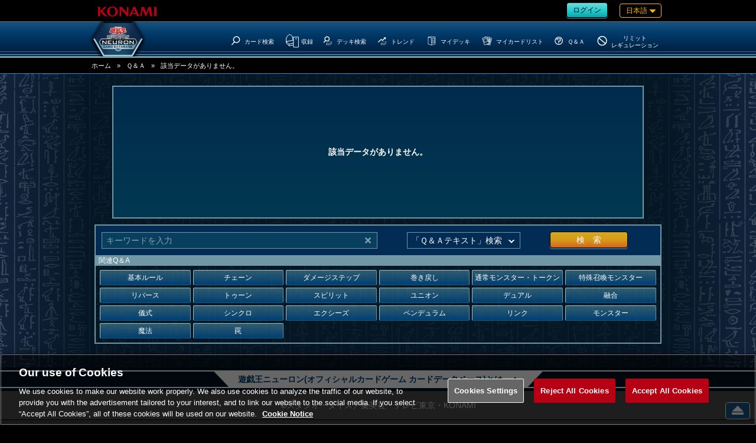

--- FILE ---
content_type: text/html;charset=UTF-8
request_url: https://www.db.yugioh-card.com/yugiohdb/faq_search.action?ope=5&fid=12560&keyword=&tag=-1&request_locale=ja
body_size: 12126
content:


<!-- ///FaqDetail  -->




<!DOCTYPE html>
<html>
<head>



<!-- ///MetaFaqDetail  -->

	

<!-- ///MetaComon  -->

	
	<meta http-equiv="x-ua-compatible" content="IE=10" >
	<meta http-equiv="x-ua-compatible" content="IE=EmulateIE10" >

	<meta http-equiv="content-type" content="text/html; charset=UTF-8">
	<meta http-equiv="Content-Language" content="ja">
	<meta http-equiv="Content-Style-Type" content="text/css">
	<meta http-equiv="Content-Script-Type" content="text/javascript">
	<meta http-equiv="imagetoolbar" content="no">
	<meta name="format-detection" content="telephone=no">

	<meta property="og:site_name" content="遊戯王ニューロン(オフィシャルカードゲーム カードデータベース)">

	<meta property="og:image" content="http://www.db.yugioh-card.com/sns/logo_ocg_f.png" />
	<meta property="og:type" content="product" />
	<meta property="og:locale" content="ja_JP" />

	<meta name="twitter:card" content="summary"/>

	<meta name="twitter:image" content="http://www.db.yugioh-card.com/sns/logo_ocg_t.png" />
	<script type="text/javascript" src="/yugiohdb/ga.js"></script>
	<meta name="copyright" content="KONAMI">
	<link rel="shortcut icon" href="external/image/yugioh.ico">
	<link rel="apple-touch-icon" href="external/image/apple-touch-icon.png">

	<meta name="viewport" content="width=device-width, user-scalable=no, initial-scale=1, maximum-scale=1">

	

<!-- ///MetaRealURL  -->


	




	<meta name="keywords" content="遊戯王,デッキ,デュエルモンスターズ,VRAINS,ヴレインズ,禁止,制限,パック,禁止カード,カード,カードリスト,収録,ルール,OCG,コナミ,KONAMI" lang="ja">
	<meta name="description" content="遊戯王OCGカードのQ&A詳細です。遊戯王ニューロン(オフィシャルカードゲーム カードデータベース)は、遊戯王 オフィシャルカードゲーム デュエルモンスターズのコナミ公式サイトです。">
	<meta property="og:title" content="Ｑ＆Ａ詳細 | 遊戯王ニューロン(オフィシャルカードゲーム カードデータベース)">
	<meta property="og:description" content="遊戯王OCGカードのQ&A詳細です。遊戯王ニューロン(オフィシャルカードゲーム カードデータベース)は、遊戯王 オフィシャルカードゲーム デュエルモンスターズのコナミ公式サイトです。" />
	<meta name="twitter:title" content="Ｑ＆Ａ詳細 | 遊戯王ニューロン(オフィシャルカードゲーム カードデータベース)" />
	<meta name="twitter:description" content="遊戯王OCGカードのQ&A詳細です。遊戯王ニューロン(オフィシャルカードゲーム カードデータベース)は、遊戯王 オフィシャルカードゲーム デュエルモンスターズのコナミ公式サイトです。" />


	<meta property="og:url" content="https%3A%2F%2Fwww.db.yugioh-card.com%2Fyugiohdb%2Ffaq_search.action%3Fope%3D5%26fid%3D12560%26request_locale%3Dja"/>
	<meta name="twitter:url" content="https%3A%2F%2Fwww.db.yugioh-card.com%2Fyugiohdb%2Ffaq_search.action%3Fope%3D5%26fid%3D12560%26request_locale%3Dja"/>



<!-- ///MetaRealURL  -->


	

	<title>Ｑ＆Ａ詳細 | 遊戯王ニューロン(オフィシャルカードゲーム カードデータベース)</title>



<!-- ///Js  -->

<!--[if lt IE 9]>
	<script type="text/javascript" src="external/html5/js/html5shiv.js"></script>
<![endif]-->
	<script type="text/javascript" src="external/jquery/jquery-3.6.0.js"></script>

	<script type="text/javascript" src="external/jquery/jquery-ui-1.13.1.custom/jquery-ui.js"></script>

	<script type="text/javascript" src="external/js/common.js"></script>

	<script type="text/javascript" src="external/jquery/scrolltopcontrol.js"></script>


	<script type="text/javascript" src="external/jquery/jquery.highlight-3.js"></script>



<!-- ///Css  -->

	<!--link type="text/css" rel="stylesheet" href="external/jquery/jquery-ui-1.8.16.custom/css/ui-lightness/jquery-ui-1.8.16.custom.css"-->
	<link type="text/css" rel="stylesheet" href="external/jquery/jquery-ui-1.13.1.custom/jquery-ui.css">

	<link type="text/css" rel="stylesheet" href="external/css/common.css?20171030">
	<link type="text/css" rel="stylesheet" href="external/css/css_headerfooter.css?20171030">
	<link type="text/css" rel="stylesheet" href="external/css/css_yugiohdb.css?20171030">

	<link rel="stylesheet" type="text/css" href="external/css/FaqDetail.css">

	<script type="text/javascript">
	<!--

	$(function(){
		
		$('#stype').val('2');
		$('#stype').change();

		
		var keys = $('#keyword_chg').val().split(' ');
		$.each(keys, function() {
			$('.keyword').highlight(this);
		});
	});

	//-->
	</script>
</head>



	

<!-- ///Header  -->

<body class="ja">
	<script type="text/javascript">
	<!--
	$(function(){

		
		$('.rush').remove();


	

	});


	//-->
	</script>
<div id="wrapper">
	<header>
		<div id="header_meta">
			<a href="https://www.konami.com/games/jp/ja/" target="_blank"><img src="https://www.yugioh-card.com/ci/logo/konami_logo_normal.png" alt="KONAMI" id="konami" class="ui-draggable"></a>
			<div class="roginlanguage">

				<div id="roginlogout">
	
	
					
					<a class="btn my" href="/yugiohdb/member_login.action"><span>ログイン</span></a>
	
	
	
				</div>
				
				<nav id="language">
					
					<div id="nowlanguage" class="waku orn">
						日本語
						
						
						
						
						
				 		
				 		
				 		
				 		
					</div>
					
					<div id="lang_mane">
						<div class="rush">
							<ul>
								<li><a href="javascript:ChangeLanguage('ja')" class="current">日本語</a></li>
								<li><a href="javascript:ChangeLanguage('ko')" >한글</a></li>
							</ul>
						</div>
						<div class="ocg ocgtcg">
							<p>OCG</p>
							<ul>
								<li><a href="javascript:ChangeLanguage('ja')" class="current">日本語</a></li>
								<li><a href="javascript:ChangeLanguage('ko')" >한글</a></li>
								<li class="ae"><a href="javascript:ChangeLanguage('ae')" >English(Asia)</a></li>
								<li class="cn"><a href="javascript:ChangeLanguage('cn')" >簡体字</a></li>
							</ul>
						</div>
						<div class="ocg ocgtcg">
							<p>TCG</p>
							<ul>
								<li><a href="javascript:ChangeLanguage('en')" >English</a></li>
								<li><a href="javascript:ChangeLanguage('de')" >Deutsch</a></li>
								<li><a href="javascript:ChangeLanguage('fr')" >Fran&ccedil;ais</a></li>
								<li><a href="javascript:ChangeLanguage('it')" >Italiano</a></li>
								<li><a href="javascript:ChangeLanguage('es')" >Espa&ntilde;ol</a></li>
								<li><a href="javascript:ChangeLanguage('pt')" >Portugues</a></li>
							</ul>
						</div>

					</div>
				</nav>

			</div>
		</div><!--#header_meta-->


		<div id="header_menu">
			<nav>
				
				<div class="logo">
					<a href="/yugiohdb/"><h1>遊戯王ニューロン(オフィシャルカードゲーム カードデータベース)</h1></a>
				</div>
				
				<div id="spnav_btn"><svg xmlns="http://www.w3.org/2000/svg" viewBox="0 0 41.59 31"><defs></defs><path  d="M2.63,0H39a2.64,2.64,0,0,1,2.64,2.63h0A2.63,2.63,0,0,1,39,5.26H2.63A2.63,2.63,0,0,1,0,2.63H0A2.63,2.63,0,0,1,2.63,0Z"/><path  d="M2.63,12.87H39a2.64,2.64,0,0,1,2.64,2.63h0A2.64,2.64,0,0,1,39,18.13H2.63A2.63,2.63,0,0,1,0,15.5H0A2.63,2.63,0,0,1,2.63,12.87Z"/><path d="M2.63,25.74H39a2.63,2.63,0,0,1,2.64,2.63h0A2.64,2.64,0,0,1,39,31H2.63A2.63,2.63,0,0,1,0,28.37H0A2.63,2.63,0,0,1,2.63,25.74Z"/></svg></div>
				

<!-- ///nav_m  -->

				<ul class="main_menu">
					
					<li class="menu_top"><a href="/yugiohdb/"><?xml version="1.0" encoding="UTF-8"?><svg id="a" xmlns="http://www.w3.org/2000/svg" viewBox="0 0 42.6 33.7"><path d="M23.4,0h-3.9L0,18l3.5,3.7,4.5-4.2,3,16.2H31.6l3-16.2,4.5,4.2,3.5-3.8L23.4,0Zm-1.8,25.6c-3.9,.1-7-3-7.1-6.9s3-7.1,6.9-7.1,7.1,3.2,7.1,7-3.1,7-6.9,7Z"/></svg><h3>Top</h3></a></li>

					
					<li class="menu_card_search">
						<a class="main" href="/yugiohdb/card_search.action?wname=CardSearch"><?xml version="1.0" encoding="UTF-8"?>
<svg xmlns="http://www.w3.org/2000/svg" version="1.1" viewBox="0 0 500 500">
  <!-- Generator: Adobe Illustrator 28.7.4, SVG Export Plug-In . SVG Version: 1.2.0 Build 166)  -->
  <g>
    <g id="cardssvg">
      <path class="svg_stroke_bold" d="M386.99,88.65c59.21,53.03,64.22,144.02,11.17,203.24-53.03,59.21-144.03,64.22-203.24,11.17-59.21-53.03-64.22-144.03-11.17-203.24,53.03-59.21,144.03-64.22,203.24-11.17h0Z"/>
      <path class="svg_stroke_bold" d="M65.11,448.08l130.1-145.25"/>
    </g>
  </g>
</svg><h3>カード検索</h3></a>

					</li>

					
					<li class="menu_cardlist sab_menu">
						<a class="bg main" href="/yugiohdb/card_list.action?wname=CardSearch">
							<span class="ocg"><?xml version="1.0" encoding="UTF-8"?>
<svg xmlns="http://www.w3.org/2000/svg" version="1.1" viewBox="0 0 500 500">

  <!-- Generator: Adobe Illustrator 28.7.4, SVG Export Plug-In . SVG Version: 1.2.0 Build 166)  -->
  <g>
    <g id="cardlistocgtcgsvg">
      <path id="pass" class="svg_stroke_normal" d="M289.72,331.77l-156.04,33.93-98.64-86.97c-.14-.12-.08-.35.1-.38l231.31-44.82"/>
      <path id="pass-2" data-name="pass" class="svg_stroke_normal" d="M134.59,428.35l-.36-62.64"/>
      <path id="pass-3" data-name="pass" class="svg_stroke_normal" d="M289.72,397.09l-155.31,30.9-100.43-95.6v-189.02l17.62-5.79s29.45-105.01,101.15-102.11c0,0,81.11-5.07,90.53,79.66l19.55.73,4.35,117.32,22.54,9.45"/>
      <path id="pass-4" data-name="pass" class="svg_stroke_normal" d="M287.62,476.19V119.05h178.57v357.14h-178.57ZM379.42,166.08c-7.6,0-13.77,6.16-13.77,13.76s6.16,13.76,13.77,13.76,13.76-6.16,13.76-13.76-6.16-13.76-13.76-13.76Z"/>
    </g>
  </g>
</svg></span>
							<span class="rush"><?xml version="1.0" encoding="UTF-8"?>
<svg xmlns="http://www.w3.org/2000/svg" version="1.1" viewBox="0 0 500 500">
  <!-- Generator: Adobe Illustrator 28.7.4, SVG Export Plug-In . SVG Version: 1.2.0 Build 166)  -->
  <g>
    <g id="cardlistrushsvg">
      <path class="svg_stroke_normal" d="M157.48,49.38l-115.37,9.08c-.24.02-.28.36-.04.43l69.93,20.62h.04l142.44-11.96c.12,0,.13-.18,0-.2l-96.97-17.97h-.03,0Z"/>
      <path class="svg_stroke_normal" d="M111.8,405.59l-70.48-46.17c-.24-.16-.39-.43-.39-.72V59.72c0-.58.56-.99,1.11-.83l69.82,20.58c.1.03.21.04.32.03l142.1-11.94c.51-.04.94.36.94.86v306.39c0,.41-.29.76-.69.85l-142.07,30.04c-.23.05-.46,0-.65-.12h0Z"/>
      <path class="svg_stroke_normal" d="M112.01,79.52l.09,326.26"/>
      <path class="svg_stroke_normal" d="M278.71,452.38V95.24h178.57v357.14h-178.57ZM370.51,142.27c-7.6,0-13.77,6.16-13.77,13.76s6.16,13.76,13.77,13.76,13.76-6.16,13.76-13.76-6.16-13.76-13.76-13.76Z"/>
    </g>
  </g>
</svg></span>
							<h3>収録</h3>
						</a>
						<ul>
							<li><a href="/yugiohdb/card_list.action?clm=3&wname=CardSearch">公開日の新しい順</a></li>
							<li><a href="/yugiohdb/card_list.action?clm=1&wname=CardSearch">カテゴリー順</a></li>
							
				
							<li><a href="/yugiohdb/card_calendar.action">カード誕生日</a></li>
				
						</ul>
					</li>

					
					<li class="menu_decks">
						<a href="/yugiohdb/deck_search.action?wname=MemberDeck"><?xml version="1.0" encoding="UTF-8"?>
<svg xmlns="http://www.w3.org/2000/svg" version="1.1" viewBox="0 0 500 500">
  <!-- Generator: Adobe Illustrator 28.7.4, SVG Export Plug-In . SVG Version: 1.2.0 Build 166)  -->
  <g>
    <g id="decksvg">
      <path class="svg_stroke_lighter" d="M411.08,369.05h27.7l-64.63,83.33h-202.38l33.53-35.71"/>
      <path class="svg_stroke_lighter" d="M411.08,333.33h27.7l-64.63,83.33h-202.38l33.53-35.71"/>
      <path class="svg_stroke_lighter" d="M250,297.62h188.78l-64.63,83.33h-202.38l78.23-83.33Z"/>
      <path class="svg_stroke_bold" d="M283.54,83.48c42.29,37.88,45.87,102.87,7.98,145.17-37.88,42.29-102.88,45.87-145.17,7.98-42.29-37.88-45.87-102.88-7.98-145.17,37.88-42.29,102.88-45.87,145.17-7.98h0Z"/>
      <path class="svg_stroke_bold" d="M53.63,340.22l92.93-103.75"/>
    </g>
  </g>
</svg><h3>デッキ検索</h3></a>
					</li>

					
			
			
					<li class="menu_trends sab_menu ocg">
						<a class="bg main" href="/yugiohdb/trends_search.action?ope=1"><?xml version="1.0" encoding="UTF-8"?>
<svg xmlns="http://www.w3.org/2000/svg" version="1.1" viewBox="0 0 500 500">
  <!-- Generator: Adobe Illustrator 28.7.4, SVG Export Plug-In . SVG Version: 1.2.0 Build 166)  -->
  <g>
    <g id="trendssvg">
      <path class="svg_stroke_bold" d="M319.81,95.49l77.67,2.33-2.49,77.81"/>
      <path class="svg_stroke_bold" d="M39.07,321.57l150.98-142.19,56.56,60.05,148.07-139.45"/>
      <path class="svg_stroke_lighter" d="M411.08,369.05h27.7l-64.63,83.33h-202.38l33.53-35.71"/>
      <path class="svg_stroke_lighter" d="M411.08,333.33h27.7l-64.63,83.33h-202.38l33.53-35.71"/>
      <path class="svg_stroke_lighter" d="M250,297.62h188.78l-64.63,83.33h-202.38l78.23-83.33Z"/>
    </g>
  </g>
</svg><h3>トレンド</h3></a>
						<ul>
							
							<li><a href="/yugiohdb/trends_search.action?ope=1">人気デッキランキング</a></li>
							
							<li><a href="/yugiohdb/trends_search.action?ope=2">注目カテゴリーランキング</a></li>
						</ul>
					</li>
			
			



	
	
				

					
					<li class="my menu_my_decks">
						<a href="/yugiohdb/member_login.action?wname=MemberDeck"><?xml version="1.0" encoding="UTF-8"?>
<svg xmlns="http://www.w3.org/2000/svg" version="1.1" viewBox="0 0 500 500">
  <!-- Generator: Adobe Illustrator 28.7.4, SVG Export Plug-In . SVG Version: 1.2.0 Build 166)  -->
  <g>
    <g id="MyDecksscg">
      <path id="pass" class="svg_stroke_normal" d="M277.53,128.06l91.52-14.14v142.86l-91.52,14.14v-142.86h0Z"/>
      <path id="pass-2" class="svg_stroke_normal" d="M240.04,453.74l.1-128.18"/>
      <path id="pass-3" class="svg_stroke_normal" d="M408.1,288.91v123.93l-168.06,43.89-157.64-43.45V74.05l175.76-22.2,155.93,18.03-.29,216.51-36.72,7.28-.62,50.44-98.78,20.74.04-51.5-46.91,9.29-.58-218.81-147.82-24.5"/>
    </g>
  </g>
</svg><h3>マイデッキ</h3></a>
					</li>

					
					<li class="my menu_my_cardlist">
						<a href="/yugiohdb/member_login.action?wname=MyCard"><?xml version="1.0" encoding="UTF-8"?>
<svg xmlns="http://www.w3.org/2000/svg" version="1.1" viewBox="0 0 500 500">
  <!-- Generator: Adobe Illustrator 28.7.4, SVG Export Plug-In . SVG Version: 1.2.0 Build 166)  -->
  <g>
    <g id="cardlistsvg">
      <path class="svg_stroke_normal" d="M366.92,116.77l93.49,21.99-70.86,301.3-153.36-36.07M364.38,177.32l-6.1,145.32,21.04,4.95,32.7-139.06-47.64-11.2h0Z"/>
      <path class="svg_stroke_normal" d="M252.76,86.1l115.25,4.84-12.99,309.25-94.07-3.95M152.91,105.73l1-23.78,66.06,2.78M317.05,291.36l6.78.29,6-142.73-58.16-2.44"/>
      <path class="svg_stroke_normal" d="M44.95,139.55l204.49-64.06,92.52,295.37-204.49,64.06L44.95,139.55Z"/>
      <path class="svg_stroke_normal" d="M96.82,185.68l136.33-42.7,42.7,136.33-136.33,42.7-42.7-136.33h0Z"/>
    </g>
  </g>
</svg><h3>マイカードリスト</h3></a>
					</li>
	
	
	

				

					
					<li class="menu_q_a">
						<a href="/yugiohdb/faq_search.action"><?xml version="1.0" encoding="UTF-8"?>
<svg xmlns="http://www.w3.org/2000/svg" version="1.1" viewBox="0 0 500 500">
  <!-- Generator: Adobe Illustrator 28.7.4, SVG Export Plug-In . SVG Version: 1.2.0 Build 166)  -->
  <g>
    <g id="svg_stroke_bold">
      <path class="svg_stroke_bold" d="M251.55,56.58c108.01,0,195.56,87.56,195.56,195.56s-87.56,195.56-195.56,195.56S55.99,360.14,55.99,252.14,143.55,56.58,251.55,56.58Z"/>
      <path class="svg_stroke_bold" d="M250.15,367.71v33.21"/>
      <path class="svg_stroke_bold" d="M164.08,207.45v-64.2h171.25v117.86h-85.18v85.54"/>
    </g>
  </g>
</svg><h3>Ｑ＆Ａ</h3></a>
					</li>
				
					
					<li class="menu_forbidden">
						<a href="/yugiohdb/forbidden_limited.action"><?xml version="1.0" encoding="UTF-8"?>
<svg xmlns="http://www.w3.org/2000/svg" version="1.1" viewBox="0 0 500 500">
  <!-- Generator: Adobe Illustrator 28.7.4, SVG Export Plug-In . SVG Version: 1.2.0 Build 166)  -->
  <g>
    <g id="svg_stroke_boldddensvg">
      <path class="svg_stroke_bold" d="M101.53,126.77l299.51,251.32"/>
      <path class="svg_stroke_bold" d="M251.55,56.58c108.01,0,195.56,87.56,195.56,195.56s-87.56,195.56-195.56,195.56S55.99,360.14,55.99,252.14,143.55,56.58,251.55,56.58Z"/>
    </g>
  </g>
</svg><h3><span class="type1">リミットレギュレーション</span><span class="type2">リミット<br />レギュレーション</span></h3></a>
					</li>

				</ul><!--#main_menu-->


			</nav>
		</div><!-- #header_menu-->
	</header>
	<div id="spnav">
		<ul class="main_menu">

	
	
			<li class="rogout">
				
					
				
				<a class="btn hex my" href="/yugiohdb/member_login.action"><span>ログイン</span></a>
			</li>
	
	
	
		</ul>
		

<!-- ///nav_m  -->

				<ul class="main_menu">
					
					<li class="menu_top"><a href="/yugiohdb/"><?xml version="1.0" encoding="UTF-8"?><svg id="a" xmlns="http://www.w3.org/2000/svg" viewBox="0 0 42.6 33.7"><path d="M23.4,0h-3.9L0,18l3.5,3.7,4.5-4.2,3,16.2H31.6l3-16.2,4.5,4.2,3.5-3.8L23.4,0Zm-1.8,25.6c-3.9,.1-7-3-7.1-6.9s3-7.1,6.9-7.1,7.1,3.2,7.1,7-3.1,7-6.9,7Z"/></svg><h3>Top</h3></a></li>

					
					<li class="menu_card_search">
						<a class="main" href="/yugiohdb/card_search.action?wname=CardSearch"><?xml version="1.0" encoding="UTF-8"?>
<svg xmlns="http://www.w3.org/2000/svg" version="1.1" viewBox="0 0 500 500">
  <!-- Generator: Adobe Illustrator 28.7.4, SVG Export Plug-In . SVG Version: 1.2.0 Build 166)  -->
  <g>
    <g id="cardssvg">
      <path class="svg_stroke_bold" d="M386.99,88.65c59.21,53.03,64.22,144.02,11.17,203.24-53.03,59.21-144.03,64.22-203.24,11.17-59.21-53.03-64.22-144.03-11.17-203.24,53.03-59.21,144.03-64.22,203.24-11.17h0Z"/>
      <path class="svg_stroke_bold" d="M65.11,448.08l130.1-145.25"/>
    </g>
  </g>
</svg><h3>カード検索</h3></a>

					</li>

					
					<li class="menu_cardlist sab_menu">
						<a class="bg main" href="/yugiohdb/card_list.action?wname=CardSearch">
							<span class="ocg"><?xml version="1.0" encoding="UTF-8"?>
<svg xmlns="http://www.w3.org/2000/svg" version="1.1" viewBox="0 0 500 500">

  <!-- Generator: Adobe Illustrator 28.7.4, SVG Export Plug-In . SVG Version: 1.2.0 Build 166)  -->
  <g>
    <g id="cardlistocgtcgsvg">
      <path id="pass" class="svg_stroke_normal" d="M289.72,331.77l-156.04,33.93-98.64-86.97c-.14-.12-.08-.35.1-.38l231.31-44.82"/>
      <path id="pass-2" data-name="pass" class="svg_stroke_normal" d="M134.59,428.35l-.36-62.64"/>
      <path id="pass-3" data-name="pass" class="svg_stroke_normal" d="M289.72,397.09l-155.31,30.9-100.43-95.6v-189.02l17.62-5.79s29.45-105.01,101.15-102.11c0,0,81.11-5.07,90.53,79.66l19.55.73,4.35,117.32,22.54,9.45"/>
      <path id="pass-4" data-name="pass" class="svg_stroke_normal" d="M287.62,476.19V119.05h178.57v357.14h-178.57ZM379.42,166.08c-7.6,0-13.77,6.16-13.77,13.76s6.16,13.76,13.77,13.76,13.76-6.16,13.76-13.76-6.16-13.76-13.76-13.76Z"/>
    </g>
  </g>
</svg></span>
							<span class="rush"><?xml version="1.0" encoding="UTF-8"?>
<svg xmlns="http://www.w3.org/2000/svg" version="1.1" viewBox="0 0 500 500">
  <!-- Generator: Adobe Illustrator 28.7.4, SVG Export Plug-In . SVG Version: 1.2.0 Build 166)  -->
  <g>
    <g id="cardlistrushsvg">
      <path class="svg_stroke_normal" d="M157.48,49.38l-115.37,9.08c-.24.02-.28.36-.04.43l69.93,20.62h.04l142.44-11.96c.12,0,.13-.18,0-.2l-96.97-17.97h-.03,0Z"/>
      <path class="svg_stroke_normal" d="M111.8,405.59l-70.48-46.17c-.24-.16-.39-.43-.39-.72V59.72c0-.58.56-.99,1.11-.83l69.82,20.58c.1.03.21.04.32.03l142.1-11.94c.51-.04.94.36.94.86v306.39c0,.41-.29.76-.69.85l-142.07,30.04c-.23.05-.46,0-.65-.12h0Z"/>
      <path class="svg_stroke_normal" d="M112.01,79.52l.09,326.26"/>
      <path class="svg_stroke_normal" d="M278.71,452.38V95.24h178.57v357.14h-178.57ZM370.51,142.27c-7.6,0-13.77,6.16-13.77,13.76s6.16,13.76,13.77,13.76,13.76-6.16,13.76-13.76-6.16-13.76-13.76-13.76Z"/>
    </g>
  </g>
</svg></span>
							<h3>収録</h3>
						</a>
						<ul>
							<li><a href="/yugiohdb/card_list.action?clm=3&wname=CardSearch">公開日の新しい順</a></li>
							<li><a href="/yugiohdb/card_list.action?clm=1&wname=CardSearch">カテゴリー順</a></li>
							
				
							<li><a href="/yugiohdb/card_calendar.action">カード誕生日</a></li>
				
						</ul>
					</li>

					
					<li class="menu_decks">
						<a href="/yugiohdb/deck_search.action?wname=MemberDeck"><?xml version="1.0" encoding="UTF-8"?>
<svg xmlns="http://www.w3.org/2000/svg" version="1.1" viewBox="0 0 500 500">
  <!-- Generator: Adobe Illustrator 28.7.4, SVG Export Plug-In . SVG Version: 1.2.0 Build 166)  -->
  <g>
    <g id="decksvg">
      <path class="svg_stroke_lighter" d="M411.08,369.05h27.7l-64.63,83.33h-202.38l33.53-35.71"/>
      <path class="svg_stroke_lighter" d="M411.08,333.33h27.7l-64.63,83.33h-202.38l33.53-35.71"/>
      <path class="svg_stroke_lighter" d="M250,297.62h188.78l-64.63,83.33h-202.38l78.23-83.33Z"/>
      <path class="svg_stroke_bold" d="M283.54,83.48c42.29,37.88,45.87,102.87,7.98,145.17-37.88,42.29-102.88,45.87-145.17,7.98-42.29-37.88-45.87-102.88-7.98-145.17,37.88-42.29,102.88-45.87,145.17-7.98h0Z"/>
      <path class="svg_stroke_bold" d="M53.63,340.22l92.93-103.75"/>
    </g>
  </g>
</svg><h3>デッキ検索</h3></a>
					</li>

					
			
			
					<li class="menu_trends sab_menu ocg">
						<a class="bg main" href="/yugiohdb/trends_search.action?ope=1"><?xml version="1.0" encoding="UTF-8"?>
<svg xmlns="http://www.w3.org/2000/svg" version="1.1" viewBox="0 0 500 500">
  <!-- Generator: Adobe Illustrator 28.7.4, SVG Export Plug-In . SVG Version: 1.2.0 Build 166)  -->
  <g>
    <g id="trendssvg">
      <path class="svg_stroke_bold" d="M319.81,95.49l77.67,2.33-2.49,77.81"/>
      <path class="svg_stroke_bold" d="M39.07,321.57l150.98-142.19,56.56,60.05,148.07-139.45"/>
      <path class="svg_stroke_lighter" d="M411.08,369.05h27.7l-64.63,83.33h-202.38l33.53-35.71"/>
      <path class="svg_stroke_lighter" d="M411.08,333.33h27.7l-64.63,83.33h-202.38l33.53-35.71"/>
      <path class="svg_stroke_lighter" d="M250,297.62h188.78l-64.63,83.33h-202.38l78.23-83.33Z"/>
    </g>
  </g>
</svg><h3>トレンド</h3></a>
						<ul>
							
							<li><a href="/yugiohdb/trends_search.action?ope=1">人気デッキランキング</a></li>
							
							<li><a href="/yugiohdb/trends_search.action?ope=2">注目カテゴリーランキング</a></li>
						</ul>
					</li>
			
			



	
	
				

					
					<li class="my menu_my_decks">
						<a href="/yugiohdb/member_login.action?wname=MemberDeck"><?xml version="1.0" encoding="UTF-8"?>
<svg xmlns="http://www.w3.org/2000/svg" version="1.1" viewBox="0 0 500 500">
  <!-- Generator: Adobe Illustrator 28.7.4, SVG Export Plug-In . SVG Version: 1.2.0 Build 166)  -->
  <g>
    <g id="MyDecksscg">
      <path id="pass" class="svg_stroke_normal" d="M277.53,128.06l91.52-14.14v142.86l-91.52,14.14v-142.86h0Z"/>
      <path id="pass-2" class="svg_stroke_normal" d="M240.04,453.74l.1-128.18"/>
      <path id="pass-3" class="svg_stroke_normal" d="M408.1,288.91v123.93l-168.06,43.89-157.64-43.45V74.05l175.76-22.2,155.93,18.03-.29,216.51-36.72,7.28-.62,50.44-98.78,20.74.04-51.5-46.91,9.29-.58-218.81-147.82-24.5"/>
    </g>
  </g>
</svg><h3>マイデッキ</h3></a>
					</li>

					
					<li class="my menu_my_cardlist">
						<a href="/yugiohdb/member_login.action?wname=MyCard"><?xml version="1.0" encoding="UTF-8"?>
<svg xmlns="http://www.w3.org/2000/svg" version="1.1" viewBox="0 0 500 500">
  <!-- Generator: Adobe Illustrator 28.7.4, SVG Export Plug-In . SVG Version: 1.2.0 Build 166)  -->
  <g>
    <g id="cardlistsvg">
      <path class="svg_stroke_normal" d="M366.92,116.77l93.49,21.99-70.86,301.3-153.36-36.07M364.38,177.32l-6.1,145.32,21.04,4.95,32.7-139.06-47.64-11.2h0Z"/>
      <path class="svg_stroke_normal" d="M252.76,86.1l115.25,4.84-12.99,309.25-94.07-3.95M152.91,105.73l1-23.78,66.06,2.78M317.05,291.36l6.78.29,6-142.73-58.16-2.44"/>
      <path class="svg_stroke_normal" d="M44.95,139.55l204.49-64.06,92.52,295.37-204.49,64.06L44.95,139.55Z"/>
      <path class="svg_stroke_normal" d="M96.82,185.68l136.33-42.7,42.7,136.33-136.33,42.7-42.7-136.33h0Z"/>
    </g>
  </g>
</svg><h3>マイカードリスト</h3></a>
					</li>
	
	
	

				

					
					<li class="menu_q_a">
						<a href="/yugiohdb/faq_search.action"><?xml version="1.0" encoding="UTF-8"?>
<svg xmlns="http://www.w3.org/2000/svg" version="1.1" viewBox="0 0 500 500">
  <!-- Generator: Adobe Illustrator 28.7.4, SVG Export Plug-In . SVG Version: 1.2.0 Build 166)  -->
  <g>
    <g id="svg_stroke_bold">
      <path class="svg_stroke_bold" d="M251.55,56.58c108.01,0,195.56,87.56,195.56,195.56s-87.56,195.56-195.56,195.56S55.99,360.14,55.99,252.14,143.55,56.58,251.55,56.58Z"/>
      <path class="svg_stroke_bold" d="M250.15,367.71v33.21"/>
      <path class="svg_stroke_bold" d="M164.08,207.45v-64.2h171.25v117.86h-85.18v85.54"/>
    </g>
  </g>
</svg><h3>Ｑ＆Ａ</h3></a>
					</li>
				
					
					<li class="menu_forbidden">
						<a href="/yugiohdb/forbidden_limited.action"><?xml version="1.0" encoding="UTF-8"?>
<svg xmlns="http://www.w3.org/2000/svg" version="1.1" viewBox="0 0 500 500">
  <!-- Generator: Adobe Illustrator 28.7.4, SVG Export Plug-In . SVG Version: 1.2.0 Build 166)  -->
  <g>
    <g id="svg_stroke_boldddensvg">
      <path class="svg_stroke_bold" d="M101.53,126.77l299.51,251.32"/>
      <path class="svg_stroke_bold" d="M251.55,56.58c108.01,0,195.56,87.56,195.56,195.56s-87.56,195.56-195.56,195.56S55.99,360.14,55.99,252.14,143.55,56.58,251.55,56.58Z"/>
    </g>
  </g>
</svg><h3><span class="type1">リミットレギュレーション</span><span class="type2">リミット<br />レギュレーション</span></h3></a>
					</li>

				</ul><!--#main_menu-->

		<div class="close"><span>&#10005;</span>閉じる</div>
	</div>
	<div id="bg">



	<nav id="pan_nav"><div>
		<ul>
			<li><a href="/yugiohdb/">ホーム</a></li><!--
		 --><li>&raquo;</li><!--
		 --><li><a href="/yugiohdb/faq_search.action">Ｑ＆Ａ</a></li><!--
		 --><li>&raquo;</li><!--


		 --><li>該当データがありません。</li>

		</ul>
	</div></nav><!--#pan_nav-->

	<input type="hidden" id="keyword_chg" value="">

<div id="main980">
	<article>

		<div id="article_body">




			<div class="no_data" >
				該当データがありません。
			</div>






<!-- ///FaqSearchCondition  -->

			<script type="text/javascript">
			<!--

			$(function(){



				
				$('#search_box input:text').keypress(function(e){
					if (e.keyCode == 13) {
						Search($('#stype').val(), '');
					}
				});

				
				$("#keyword_delete").click(function(){
					$(this).parent().children("input").val("");
				});



			});

			
			function Search(ope, tag) {
				if ($('#keyword').css('color') == '#849faf' || $('#keyword').css('color') == 'rgb(132, 159, 175)') {
					$('#keyword').val('');
				}
				location.href = '/yugiohdb/faq_search.action'
							+ '?ope=' + ope
							+ '&keyword=' + ( (tag == '') ? encodeURIComponent($('#keyword').val()) : '' )
							+ '&tag=' + tag;
			}

			
			function firstSearch() {

				$('#form_search').get(0).submit();

			}
			//-->
			</script>


<form id="form_search" name="form_search" action="/yugiohdb/faq_search.action?request_locale=ja" method="POST">
			<div class="search_box">

				<input type="hidden" name="ope" value="2">
				<input type="hidden" name="request_locale" value="ja">

				<div class="search_hed" id="search_by_keyword_and_type" >
					<div class="search">
						<div id="first_search" class="decoration">
							<input type="text" id="keyword" name="keyword" class=" " value="" placeholder='キーワードを入力' >
							<img src="external/image/parts/keyword_delete.png" id="keyword_delete" alt="">
						</div>
						<span class="select_df">
							<select id="stype">
								<option value="2">「Ｑ＆Ａテキスト」検索</option>
								<option value="1">「カード名」検索</option>
							</select>
						</span>
					</div>
					<div class="s_btn">
						<a class="btn hex orn" href="javascript:Search($('#stype').val(), '');"><span>検　索</span></a>
					</div>
				</div><!--.search_hed  #search_by_keyword_and_type-->

				<div class="search_bot" id="search_by_tag">
					<div class="search_row">
						<div class="search_title">
							関連Q＆A
						</div>
						<div class="search_btn">
	
							<a href="javascript:Search('3', '4');" class="button_off">
								<span>基本ルール</span>
							</a>

	
							<a href="javascript:Search('3', '6');" class="button_off">
								<span>チェーン</span>
							</a>

	
							<a href="javascript:Search('3', '7');" class="button_off">
								<span>ダメージステップ</span>
							</a>

	
							<a href="javascript:Search('3', '9');" class="button_off">
								<span>巻き戻し</span>
							</a>

	
							<a href="javascript:Search('3', '12');" class="button_off">
								<span>通常モンスター・トークン</span>
							</a>

	
							<a href="javascript:Search('3', '13');" class="button_off">
								<span>特殊召喚モンスター</span>
							</a>

	
							<a href="javascript:Search('3', '14');" class="button_off">
								<span>リバース</span>
							</a>

	
							<a href="javascript:Search('3', '15');" class="button_off">
								<span>トゥーン</span>
							</a>

	
							<a href="javascript:Search('3', '16');" class="button_off">
								<span>スピリット</span>
							</a>

	
							<a href="javascript:Search('3', '17');" class="button_off">
								<span>ユニオン</span>
							</a>

	
							<a href="javascript:Search('3', '18');" class="button_off">
								<span>デュアル</span>
							</a>

	
							<a href="javascript:Search('3', '19');" class="button_off">
								<span>融合</span>
							</a>

	
							<a href="javascript:Search('3', '20');" class="button_off">
								<span>儀式</span>
							</a>

	
							<a href="javascript:Search('3', '21');" class="button_off">
								<span>シンクロ</span>
							</a>

	
							<a href="javascript:Search('3', '10');" class="button_off">
								<span>エクシーズ</span>
							</a>

	
							<a href="javascript:Search('3', '11');" class="button_off">
								<span>ペンデュラム</span>
							</a>

	
							<a href="javascript:Search('3', '22');" class="button_off">
								<span>リンク</span>
							</a>

	
							<a href="javascript:Search('3', '1');" class="button_off">
								<span>モンスター</span>
							</a>

	
							<a href="javascript:Search('3', '2');" class="button_off">
								<span>魔法</span>
							</a>

	
							<a href="javascript:Search('3', '3');" class="button_off">
								<span>罠</span>
							</a>

	
						</div><!--.btn-->
					</div><!--.search_row-->
				</div><!--.search_bot  #search_by_tag-->

			</div><!--#search_box-->
</form><!--#form_search-->


		</div><!--#article_body-->

	</article>








<!-- ///Footer  -->

	</div><!--#bg--></div><!--#main980-->

	

<!-- ///MsgHome  -->

	
		<nav id="title_top_msg" class="nav_home">
				<div class="title_btn rush">
					<div class="titleset">
						<div class="sankaku"></div>
						<div class="title"><span>&and;</span>遊戯王ニューロン(オフィシャルカードゲーム カードデータベース)とは<span>&and;</span></div>
						<div class="sankaku"></div>
					</div>
					<div class="tokki"></div>
					<div class="tokki2"></div>
				</div>
			<div class="in_bg">
				<div class="title_btn ocg">
					<span class="title">遊戯王ニューロン(オフィシャルカードゲーム カードデータベース)とは</span>
					<div class="batu"><span>&and;</span></div>
				</div>
				<div class="in">
					<div class="in_btn">
						<p>遊戯王 オフィシャルカードゲーム デュエルモンスターズの公式サイトです。<br>全ての遊戯王OCGカードを検索したり、詳細なルールや禁止・制限カードを参照する事ができます。<br>また、自分が持っているカードやデッキをマイデッキに登録して管理したり、公開されているデッキレシピを検索して自分のデッキ構築の参考にする事ができます。</p>
						<a class="btn" href="https://www.yugioh-card.com/japan/howto/" target="_blank">
							<img class="ocg" src="external/image/ja/00_logo_ocgtcg.png" />
							<img class="rush" src="external/image/ja/00_logo_rush.png" />
							<span>遊び方はこちら</span>
						</a>
					</div>


					<div id="nav_bottom">
						
						<a class="top_main_card_search" href="/yugiohdb/card_search.action">
							<div class="tex_top">
								<span class="icon"><?xml version="1.0" encoding="UTF-8"?>
<svg xmlns="http://www.w3.org/2000/svg" version="1.1" viewBox="0 0 500 500">
  <!-- Generator: Adobe Illustrator 28.7.4, SVG Export Plug-In . SVG Version: 1.2.0 Build 166)  -->
  <g>
    <g id="cardssvg">
      <path class="svg_stroke_bold" d="M386.99,88.65c59.21,53.03,64.22,144.02,11.17,203.24-53.03,59.21-144.03,64.22-203.24,11.17-59.21-53.03-64.22-144.03-11.17-203.24,53.03-59.21,144.03-64.22,203.24-11.17h0Z"/>
      <path class="svg_stroke_bold" d="M65.11,448.08l130.1-145.25"/>
    </g>
  </g>
</svg></span>
								<h3>カード検索</h3>
							</div>
							<div class="tex_bottom">
								遊戯王OCGの全てのカードを検索することができます。カードの詳細画面から、そのカードを使用したデッキ検索をすることができます。公開日よりカード検索ができるようになります。
							</div>
						</a>

						
						<a class="top_main_cardlist" href="/yugiohdb/card_list.action">
							<div class="tex_top">
								<span class="icon ocg"><?xml version="1.0" encoding="UTF-8"?>
<svg xmlns="http://www.w3.org/2000/svg" version="1.1" viewBox="0 0 500 500">

  <!-- Generator: Adobe Illustrator 28.7.4, SVG Export Plug-In . SVG Version: 1.2.0 Build 166)  -->
  <g>
    <g id="cardlistocgtcgsvg">
      <path id="pass" class="svg_stroke_normal" d="M289.72,331.77l-156.04,33.93-98.64-86.97c-.14-.12-.08-.35.1-.38l231.31-44.82"/>
      <path id="pass-2" data-name="pass" class="svg_stroke_normal" d="M134.59,428.35l-.36-62.64"/>
      <path id="pass-3" data-name="pass" class="svg_stroke_normal" d="M289.72,397.09l-155.31,30.9-100.43-95.6v-189.02l17.62-5.79s29.45-105.01,101.15-102.11c0,0,81.11-5.07,90.53,79.66l19.55.73,4.35,117.32,22.54,9.45"/>
      <path id="pass-4" data-name="pass" class="svg_stroke_normal" d="M287.62,476.19V119.05h178.57v357.14h-178.57ZM379.42,166.08c-7.6,0-13.77,6.16-13.77,13.76s6.16,13.76,13.77,13.76,13.76-6.16,13.76-13.76-6.16-13.76-13.76-13.76Z"/>
    </g>
  </g>
</svg></span>
								<span class="icon rush"><?xml version="1.0" encoding="UTF-8"?>
<svg xmlns="http://www.w3.org/2000/svg" version="1.1" viewBox="0 0 500 500">
  <!-- Generator: Adobe Illustrator 28.7.4, SVG Export Plug-In . SVG Version: 1.2.0 Build 166)  -->
  <g>
    <g id="cardlistrushsvg">
      <path class="svg_stroke_normal" d="M157.48,49.38l-115.37,9.08c-.24.02-.28.36-.04.43l69.93,20.62h.04l142.44-11.96c.12,0,.13-.18,0-.2l-96.97-17.97h-.03,0Z"/>
      <path class="svg_stroke_normal" d="M111.8,405.59l-70.48-46.17c-.24-.16-.39-.43-.39-.72V59.72c0-.58.56-.99,1.11-.83l69.82,20.58c.1.03.21.04.32.03l142.1-11.94c.51-.04.94.36.94.86v306.39c0,.41-.29.76-.69.85l-142.07,30.04c-.23.05-.46,0-.65-.12h0Z"/>
      <path class="svg_stroke_normal" d="M112.01,79.52l.09,326.26"/>
      <path class="svg_stroke_normal" d="M278.71,452.38V95.24h178.57v357.14h-178.57ZM370.51,142.27c-7.6,0-13.77,6.16-13.77,13.76s6.16,13.76,13.77,13.76,13.76-6.16,13.76-13.76-6.16-13.76-13.76-13.76Z"/>
    </g>
  </g>
</svg></span>
								<h3>収録</h3>
							</div>
							<div class="tex_bottom">
								遊戯王OCGカードを、収録べつ(商品/特典など)に閲覧することができます。<br>商品の公開日より最新情報として掲載しています。
							</div>
						</a>

						
						<a class="top_main_decks" href="/yugiohdb/deck_search.action">
							<div class="tex_top">
								<span class="icon"><?xml version="1.0" encoding="UTF-8"?>
<svg xmlns="http://www.w3.org/2000/svg" version="1.1" viewBox="0 0 500 500">
  <!-- Generator: Adobe Illustrator 28.7.4, SVG Export Plug-In . SVG Version: 1.2.0 Build 166)  -->
  <g>
    <g id="decksvg">
      <path class="svg_stroke_lighter" d="M411.08,369.05h27.7l-64.63,83.33h-202.38l33.53-35.71"/>
      <path class="svg_stroke_lighter" d="M411.08,333.33h27.7l-64.63,83.33h-202.38l33.53-35.71"/>
      <path class="svg_stroke_lighter" d="M250,297.62h188.78l-64.63,83.33h-202.38l78.23-83.33Z"/>
      <path class="svg_stroke_bold" d="M283.54,83.48c42.29,37.88,45.87,102.87,7.98,145.17-37.88,42.29-102.88,45.87-145.17,7.98-42.29-37.88-45.87-102.88-7.98-145.17,37.88-42.29,102.88-45.87,145.17-7.98h0Z"/>
      <path class="svg_stroke_bold" d="M53.63,340.22l92.93-103.75"/>
    </g>
  </g>
</svg></span>
								<h3>デッキ検索</h3>
							</div>
							<div class="tex_bottom">
								公開されているデッキを検索することができます。<br>大会優勝デッキ/大会入賞デッキの検索や、特定カードを使用しているデッキの検索ができます。
							</div>
						</a>


						
		
			
				
						<a class="top_trends ocg" href="/yugiohdb/trends_search.action?ope=1">
				
				
							<div class="tex_top">
								<span class="icon"><?xml version="1.0" encoding="UTF-8"?>
<svg xmlns="http://www.w3.org/2000/svg" version="1.1" viewBox="0 0 500 500">
  <!-- Generator: Adobe Illustrator 28.7.4, SVG Export Plug-In . SVG Version: 1.2.0 Build 166)  -->
  <g>
    <g id="trendssvg">
      <path class="svg_stroke_bold" d="M319.81,95.49l77.67,2.33-2.49,77.81"/>
      <path class="svg_stroke_bold" d="M39.07,321.57l150.98-142.19,56.56,60.05,148.07-139.45"/>
      <path class="svg_stroke_lighter" d="M411.08,369.05h27.7l-64.63,83.33h-202.38l33.53-35.71"/>
      <path class="svg_stroke_lighter" d="M411.08,333.33h27.7l-64.63,83.33h-202.38l33.53-35.71"/>
      <path class="svg_stroke_lighter" d="M250,297.62h188.78l-64.63,83.33h-202.38l78.23-83.33Z"/>
    </g>
  </g>
</svg></span>
								<h3>トレンド</h3>
							</div>
							<div class="tex_bottom">
								新たに制作されたデッキや、大会で使用されたデッキを元に算出されたランキングです<br>現在注目されているデッキの傾向をチェックすることができます。
							</div>
						</a>
		
						
							
							
						<a class="top_main_my menu_my_decks" href="/yugiohdb/member_login.action">
							
							
							
							<div class="tex_top">
								<span class="icon"><?xml version="1.0" encoding="UTF-8"?>
<svg xmlns="http://www.w3.org/2000/svg" version="1.1" viewBox="0 0 500 500">
  <!-- Generator: Adobe Illustrator 28.7.4, SVG Export Plug-In . SVG Version: 1.2.0 Build 166)  -->
  <g>
    <g id="MyDecksscg">
      <path id="pass" class="svg_stroke_normal" d="M277.53,128.06l91.52-14.14v142.86l-91.52,14.14v-142.86h0Z"/>
      <path id="pass-2" class="svg_stroke_normal" d="M240.04,453.74l.1-128.18"/>
      <path id="pass-3" class="svg_stroke_normal" d="M408.1,288.91v123.93l-168.06,43.89-157.64-43.45V74.05l175.76-22.2,155.93,18.03-.29,216.51-36.72,7.28-.62,50.44-98.78,20.74.04-51.5-46.91,9.29-.58-218.81-147.82-24.5"/>
    </g>
  </g>
</svg></span>
								<h3>マイデッキ</h3>

							</div>
							<div class="tex_bottom">
								デッキレシピの登録や登録したデッキを他のユーザに公開できます(ハーフデッキやデュエルリンクスのデッキも登録できます)。自分のデッキやカードの管理の使用にもおすすめの機能です。
							</div>
						</a>

						
							
							
						<a class="top_main_my my_cardlist" href="/yugiohdb/member_login.action">
							
							
							
							<div class="tex_top">
								<span class="icon"><?xml version="1.0" encoding="UTF-8"?>
<svg xmlns="http://www.w3.org/2000/svg" version="1.1" viewBox="0 0 500 500">
  <!-- Generator: Adobe Illustrator 28.7.4, SVG Export Plug-In . SVG Version: 1.2.0 Build 166)  -->
  <g>
    <g id="cardlistsvg">
      <path class="svg_stroke_normal" d="M366.92,116.77l93.49,21.99-70.86,301.3-153.36-36.07M364.38,177.32l-6.1,145.32,21.04,4.95,32.7-139.06-47.64-11.2h0Z"/>
      <path class="svg_stroke_normal" d="M252.76,86.1l115.25,4.84-12.99,309.25-94.07-3.95M152.91,105.73l1-23.78,66.06,2.78M317.05,291.36l6.78.29,6-142.73-58.16-2.44"/>
      <path class="svg_stroke_normal" d="M44.95,139.55l204.49-64.06,92.52,295.37-204.49,64.06L44.95,139.55Z"/>
      <path class="svg_stroke_normal" d="M96.82,185.68l136.33-42.7,42.7,136.33-136.33,42.7-42.7-136.33h0Z"/>
    </g>
  </g>
</svg></span>
								<h3>マイカードリスト</h3>
							</div>
							<div class="tex_bottom">
								自分の持っているカードや欲しいカードをリストとして管理することができます。ログイン後にカード詳細画面から追加できます。
							</div>
						</a>



					

						
						<a class="top_main_q_a" href="/yugiohdb/faq_search.action">
							<div class="tex_top">
								<span class="icon"><?xml version="1.0" encoding="UTF-8"?>
<svg xmlns="http://www.w3.org/2000/svg" version="1.1" viewBox="0 0 500 500">
  <!-- Generator: Adobe Illustrator 28.7.4, SVG Export Plug-In . SVG Version: 1.2.0 Build 166)  -->
  <g>
    <g id="svg_stroke_bold">
      <path class="svg_stroke_bold" d="M251.55,56.58c108.01,0,195.56,87.56,195.56,195.56s-87.56,195.56-195.56,195.56S55.99,360.14,55.99,252.14,143.55,56.58,251.55,56.58Z"/>
      <path class="svg_stroke_bold" d="M250.15,367.71v33.21"/>
      <path class="svg_stroke_bold" d="M164.08,207.45v-64.2h171.25v117.86h-85.18v85.54"/>
    </g>
  </g>
</svg></span>
								<h3>Ｑ＆Ａ</h3>

							</div>
							<div class="tex_bottom">
								遊戯王カードゲーム事務局によせられた質問と回答をカード名などで検索ができます。最新カードのルール等も随時更新しています。
							</div>
						</a>
					
						
						<a class="top_main_forbidden" href="/yugiohdb/forbidden_limited.action">
							<div class="tex_top">
								<span class="icon"><?xml version="1.0" encoding="UTF-8"?>
<svg xmlns="http://www.w3.org/2000/svg" version="1.1" viewBox="0 0 500 500">
  <!-- Generator: Adobe Illustrator 28.7.4, SVG Export Plug-In . SVG Version: 1.2.0 Build 166)  -->
  <g>
    <g id="svg_stroke_boldddensvg">
      <path class="svg_stroke_bold" d="M101.53,126.77l299.51,251.32"/>
      <path class="svg_stroke_bold" d="M251.55,56.58c108.01,0,195.56,87.56,195.56,195.56s-87.56,195.56-195.56,195.56S55.99,360.14,55.99,252.14,143.55,56.58,251.55,56.58Z"/>
    </g>
  </g>
</svg></span>
								<h3>
									<span>リミットレギュレーション</span>
								</h3>

							</div>
							<div class="tex_bottom">
								公式大会で使用が禁止されている禁止カードや枚数制限がある制限カード・準制限カードをまとめたリストです。
								<span class="history"></span>
							</div>
						</a>

					</div>
				</div>
			</div>
		</nav>
	
	<footer id="footer" class="ja">
		<div id="content_copyright">&copy;スタジオ・ダイス／集英社・テレビ東京・KONAMI</div>
		<div id="f_sns"></div>

		

		<div id="cdb_link_set">
			<div class="game">
				
				<a class="link_ocg" title="遊戯王OCG公式サイト" href="https://www.yugioh-card.com/japan/" target="_blank">
	
					<img class="" src="external/image/ja/00_logo_ocgtcg.png" title=遊戯王OCG公式サイト" >
	
	
				</a>

	
				
				<a class="link_rush" title="遊戯王ラッシュデュエル公式サイト" href="https://www.konami.com/yugioh/rushduel/" target="_blank">
					<img class="" src="external/image/ja/00_logo_rush.png" title="遊戯王ラッシュデュエル公式サイト" >
				</a>
	

				
				<a class="link_li" title="遊戯王デュエルリンクス公式サイト"
					href="https://www.konami.com/yugioh/duel_links/ja/" target="_blank">
					<img class="" src="external/image/00_logo_DuelLinks.png" title="遊戯王デュエルリンクス公式サイト" >
				</a>
				
				<a class="link_ms" title="遊戯王マスターデュエル公式サイト"
					href="https://www.konami.com/yugioh/masterduel/jp/ja/" target="_blank">
					<img class="" src="external/image/00_logo_MasterDuel.png" title="遊戯王マスターデュエル公式サイト" >
				</a>
			</div>
			<a class="link_neuron" title="遊戯王ニューロン" href="https://www.konami.com/yugioh/neuron/ja/" target="_blank">
				<div class="icon"><img class="" src="external/image/00_logo_neuron.png" title="遊戯王ニューロン" ></div>
				<div class="title">
					<p>遊戯王カードゲーム公式サポートアプリ</p>
					<p>デュエリストをサポートする便利な機能が満載！！</p>
				</div>
			</a>
			<div class="connection">
	
				<a class="link_ocgtopics ocg" title="遊戯王デュエリスト通信" href="https://www.yugioh-card.com/japan/topics/" target="_blank">
					<img class="" src="external/image/footerimg/banner_top_OCGtopics.png" title="遊戯王デュエリスト通信" ></a>
				<a class="link_x ocg" title="「遊戯王カードゲーム」公式X" href="https://twitter.com/yugioh_ocg_info" target="_blank">
					<img class="" src="external/image/footerimg/banner_top_X_OCG.png" title="「遊戯王カードゲーム」公式X" ></a>
				<a class="link_youtube ocg" title="「遊戯王カードゲーム」公式YouTubeチャンネル" href="https://www.youtube.com/@yugiohOCGch" target="_blank">
					<img class="" src="external/image/footerimg/banner_top_OCGch.png" title="「遊戯王カードゲーム」公式YouTubeチャンネル" ></a>

				<a class="link_rush_x rush" title="「遊戯王ラッシュデュエル」公式X" href="https://twitter.com/YuGiOh_RUSHDUEL" target="_blank">
					<img class="" src="external/image/footerimg/banner_top_X_rush.png" title="「遊戯王ラッシュデュエル」公式X" ></a>
				<a class="link_rush_youtube rush" title="ラッシュデュエルTV" href="https://www.youtube.com/@TV-lb2jq" target="_blank">
					<img class="" src="external/image/footerimg/banner_top_rushTV.png" title="ラッシュデュエルTV" ></a>

				<a class="link_tiktok" title="「遊戯王カードゲーム」公式TikTok" href="https://www.tiktok.com/@yugioh_cardgame_official?is_from_webapp=1&sender_device=pc" target="_blank">
					<img class="" src="external/image/footerimg/banner_top_tiktok.png" title="「遊戯王カードゲーム」公式TikTok" ></a>

				<a class="link_ygp" title="遊戯王カードゲームポイント" href="https://www.konami.com/yugioh/point/" target="_blank">
					<img class="" src="external/image/footerimg/banner_top_cardgamePT.png" title="遊戯王カードゲームポイント" ></a>
	
				<a class="link_cgn" title="KONAMI CARD GAME NETWORK" href="//cardgame-network.konami.net/" target="_blank">
					<img class="" src="external/image/footerimg/banner_top_cgn2.png" title="KONAMI CARD GAME NETWORK" ></a>
	
				<a class="link_ksp" title="コナミ サテライトショップ" href="https://www.konami.com/games/card/cgs/" target="_blank">
					<img class="" src="external/image/footerimg/banner_top_kshop.png" title="コナミ サテライトショップ" ></a>
				<a class="link_kfs" title="コナミ フレンドリーショップ" href="https://www.konami.com/games/card/friendly_shop/" target="_blank">
					<img class="" src="external/image/footerimg/banner_top_fshop.png" title="コナミ フレンドリーショップ" ></a>

				<a class="link_kst" title="コナミスタイル" href="http://www.konamistyle.jp/" target="_blank">
					<img class="" src="external/image/footerimg/banner_top_style.png" title="コナミスタイル" ></a>
	
	
				<a class="link_rushdb ocg" title="遊戯王ニューロン(ラッシュデュエル カードデータベース)" href="https://www.db.yugioh-card.com/rushdb/?request_locale=ja" target="_blank">
		
					<img class="" src="external/image/footerimg/banner_top_rushdb.png" title="遊戯王ニューロン(ラッシュデュエル カードデータベース)" >
		
		
				</a>
	
				<a class="link_ocgdb rush" title="遊戯王ニューロン(オフィシャルカードゲーム カードデータベース)" href="https://www.db.yugioh-card.com/yugiohdb/?request_locale=ja" target="_blank">
	
					<img class="" src="external/image/footerimg/banner_top_ocgdb.png" title="遊戯王ニューロン(オフィシャルカードゲーム カードデータベース)" >
	
	
				</a>

			</div>
		</div>











		<div id="footer_menu">
			

<!-- ///nav_m  -->

				<ul class="main_menu">
					
					<li class="menu_top"><a href="/yugiohdb/"><?xml version="1.0" encoding="UTF-8"?><svg id="a" xmlns="http://www.w3.org/2000/svg" viewBox="0 0 42.6 33.7"><path d="M23.4,0h-3.9L0,18l3.5,3.7,4.5-4.2,3,16.2H31.6l3-16.2,4.5,4.2,3.5-3.8L23.4,0Zm-1.8,25.6c-3.9,.1-7-3-7.1-6.9s3-7.1,6.9-7.1,7.1,3.2,7.1,7-3.1,7-6.9,7Z"/></svg><h3>Top</h3></a></li>

					
					<li class="menu_card_search">
						<a class="main" href="/yugiohdb/card_search.action?wname=CardSearch"><?xml version="1.0" encoding="UTF-8"?>
<svg xmlns="http://www.w3.org/2000/svg" version="1.1" viewBox="0 0 500 500">
  <!-- Generator: Adobe Illustrator 28.7.4, SVG Export Plug-In . SVG Version: 1.2.0 Build 166)  -->
  <g>
    <g id="cardssvg">
      <path class="svg_stroke_bold" d="M386.99,88.65c59.21,53.03,64.22,144.02,11.17,203.24-53.03,59.21-144.03,64.22-203.24,11.17-59.21-53.03-64.22-144.03-11.17-203.24,53.03-59.21,144.03-64.22,203.24-11.17h0Z"/>
      <path class="svg_stroke_bold" d="M65.11,448.08l130.1-145.25"/>
    </g>
  </g>
</svg><h3>カード検索</h3></a>

					</li>

					
					<li class="menu_cardlist sab_menu">
						<a class="bg main" href="/yugiohdb/card_list.action?wname=CardSearch">
							<span class="ocg"><?xml version="1.0" encoding="UTF-8"?>
<svg xmlns="http://www.w3.org/2000/svg" version="1.1" viewBox="0 0 500 500">

  <!-- Generator: Adobe Illustrator 28.7.4, SVG Export Plug-In . SVG Version: 1.2.0 Build 166)  -->
  <g>
    <g id="cardlistocgtcgsvg">
      <path id="pass" class="svg_stroke_normal" d="M289.72,331.77l-156.04,33.93-98.64-86.97c-.14-.12-.08-.35.1-.38l231.31-44.82"/>
      <path id="pass-2" data-name="pass" class="svg_stroke_normal" d="M134.59,428.35l-.36-62.64"/>
      <path id="pass-3" data-name="pass" class="svg_stroke_normal" d="M289.72,397.09l-155.31,30.9-100.43-95.6v-189.02l17.62-5.79s29.45-105.01,101.15-102.11c0,0,81.11-5.07,90.53,79.66l19.55.73,4.35,117.32,22.54,9.45"/>
      <path id="pass-4" data-name="pass" class="svg_stroke_normal" d="M287.62,476.19V119.05h178.57v357.14h-178.57ZM379.42,166.08c-7.6,0-13.77,6.16-13.77,13.76s6.16,13.76,13.77,13.76,13.76-6.16,13.76-13.76-6.16-13.76-13.76-13.76Z"/>
    </g>
  </g>
</svg></span>
							<span class="rush"><?xml version="1.0" encoding="UTF-8"?>
<svg xmlns="http://www.w3.org/2000/svg" version="1.1" viewBox="0 0 500 500">
  <!-- Generator: Adobe Illustrator 28.7.4, SVG Export Plug-In . SVG Version: 1.2.0 Build 166)  -->
  <g>
    <g id="cardlistrushsvg">
      <path class="svg_stroke_normal" d="M157.48,49.38l-115.37,9.08c-.24.02-.28.36-.04.43l69.93,20.62h.04l142.44-11.96c.12,0,.13-.18,0-.2l-96.97-17.97h-.03,0Z"/>
      <path class="svg_stroke_normal" d="M111.8,405.59l-70.48-46.17c-.24-.16-.39-.43-.39-.72V59.72c0-.58.56-.99,1.11-.83l69.82,20.58c.1.03.21.04.32.03l142.1-11.94c.51-.04.94.36.94.86v306.39c0,.41-.29.76-.69.85l-142.07,30.04c-.23.05-.46,0-.65-.12h0Z"/>
      <path class="svg_stroke_normal" d="M112.01,79.52l.09,326.26"/>
      <path class="svg_stroke_normal" d="M278.71,452.38V95.24h178.57v357.14h-178.57ZM370.51,142.27c-7.6,0-13.77,6.16-13.77,13.76s6.16,13.76,13.77,13.76,13.76-6.16,13.76-13.76-6.16-13.76-13.76-13.76Z"/>
    </g>
  </g>
</svg></span>
							<h3>収録</h3>
						</a>
						<ul>
							<li><a href="/yugiohdb/card_list.action?clm=3&wname=CardSearch">公開日の新しい順</a></li>
							<li><a href="/yugiohdb/card_list.action?clm=1&wname=CardSearch">カテゴリー順</a></li>
							
				
							<li><a href="/yugiohdb/card_calendar.action">カード誕生日</a></li>
				
						</ul>
					</li>

					
					<li class="menu_decks">
						<a href="/yugiohdb/deck_search.action?wname=MemberDeck"><?xml version="1.0" encoding="UTF-8"?>
<svg xmlns="http://www.w3.org/2000/svg" version="1.1" viewBox="0 0 500 500">
  <!-- Generator: Adobe Illustrator 28.7.4, SVG Export Plug-In . SVG Version: 1.2.0 Build 166)  -->
  <g>
    <g id="decksvg">
      <path class="svg_stroke_lighter" d="M411.08,369.05h27.7l-64.63,83.33h-202.38l33.53-35.71"/>
      <path class="svg_stroke_lighter" d="M411.08,333.33h27.7l-64.63,83.33h-202.38l33.53-35.71"/>
      <path class="svg_stroke_lighter" d="M250,297.62h188.78l-64.63,83.33h-202.38l78.23-83.33Z"/>
      <path class="svg_stroke_bold" d="M283.54,83.48c42.29,37.88,45.87,102.87,7.98,145.17-37.88,42.29-102.88,45.87-145.17,7.98-42.29-37.88-45.87-102.88-7.98-145.17,37.88-42.29,102.88-45.87,145.17-7.98h0Z"/>
      <path class="svg_stroke_bold" d="M53.63,340.22l92.93-103.75"/>
    </g>
  </g>
</svg><h3>デッキ検索</h3></a>
					</li>

					
			
			
					<li class="menu_trends sab_menu ocg">
						<a class="bg main" href="/yugiohdb/trends_search.action?ope=1"><?xml version="1.0" encoding="UTF-8"?>
<svg xmlns="http://www.w3.org/2000/svg" version="1.1" viewBox="0 0 500 500">
  <!-- Generator: Adobe Illustrator 28.7.4, SVG Export Plug-In . SVG Version: 1.2.0 Build 166)  -->
  <g>
    <g id="trendssvg">
      <path class="svg_stroke_bold" d="M319.81,95.49l77.67,2.33-2.49,77.81"/>
      <path class="svg_stroke_bold" d="M39.07,321.57l150.98-142.19,56.56,60.05,148.07-139.45"/>
      <path class="svg_stroke_lighter" d="M411.08,369.05h27.7l-64.63,83.33h-202.38l33.53-35.71"/>
      <path class="svg_stroke_lighter" d="M411.08,333.33h27.7l-64.63,83.33h-202.38l33.53-35.71"/>
      <path class="svg_stroke_lighter" d="M250,297.62h188.78l-64.63,83.33h-202.38l78.23-83.33Z"/>
    </g>
  </g>
</svg><h3>トレンド</h3></a>
						<ul>
							
							<li><a href="/yugiohdb/trends_search.action?ope=1">人気デッキランキング</a></li>
							
							<li><a href="/yugiohdb/trends_search.action?ope=2">注目カテゴリーランキング</a></li>
						</ul>
					</li>
			
			



	
	
				

					
					<li class="my menu_my_decks">
						<a href="/yugiohdb/member_login.action?wname=MemberDeck"><?xml version="1.0" encoding="UTF-8"?>
<svg xmlns="http://www.w3.org/2000/svg" version="1.1" viewBox="0 0 500 500">
  <!-- Generator: Adobe Illustrator 28.7.4, SVG Export Plug-In . SVG Version: 1.2.0 Build 166)  -->
  <g>
    <g id="MyDecksscg">
      <path id="pass" class="svg_stroke_normal" d="M277.53,128.06l91.52-14.14v142.86l-91.52,14.14v-142.86h0Z"/>
      <path id="pass-2" class="svg_stroke_normal" d="M240.04,453.74l.1-128.18"/>
      <path id="pass-3" class="svg_stroke_normal" d="M408.1,288.91v123.93l-168.06,43.89-157.64-43.45V74.05l175.76-22.2,155.93,18.03-.29,216.51-36.72,7.28-.62,50.44-98.78,20.74.04-51.5-46.91,9.29-.58-218.81-147.82-24.5"/>
    </g>
  </g>
</svg><h3>マイデッキ</h3></a>
					</li>

					
					<li class="my menu_my_cardlist">
						<a href="/yugiohdb/member_login.action?wname=MyCard"><?xml version="1.0" encoding="UTF-8"?>
<svg xmlns="http://www.w3.org/2000/svg" version="1.1" viewBox="0 0 500 500">
  <!-- Generator: Adobe Illustrator 28.7.4, SVG Export Plug-In . SVG Version: 1.2.0 Build 166)  -->
  <g>
    <g id="cardlistsvg">
      <path class="svg_stroke_normal" d="M366.92,116.77l93.49,21.99-70.86,301.3-153.36-36.07M364.38,177.32l-6.1,145.32,21.04,4.95,32.7-139.06-47.64-11.2h0Z"/>
      <path class="svg_stroke_normal" d="M252.76,86.1l115.25,4.84-12.99,309.25-94.07-3.95M152.91,105.73l1-23.78,66.06,2.78M317.05,291.36l6.78.29,6-142.73-58.16-2.44"/>
      <path class="svg_stroke_normal" d="M44.95,139.55l204.49-64.06,92.52,295.37-204.49,64.06L44.95,139.55Z"/>
      <path class="svg_stroke_normal" d="M96.82,185.68l136.33-42.7,42.7,136.33-136.33,42.7-42.7-136.33h0Z"/>
    </g>
  </g>
</svg><h3>マイカードリスト</h3></a>
					</li>
	
	
	

				

					
					<li class="menu_q_a">
						<a href="/yugiohdb/faq_search.action"><?xml version="1.0" encoding="UTF-8"?>
<svg xmlns="http://www.w3.org/2000/svg" version="1.1" viewBox="0 0 500 500">
  <!-- Generator: Adobe Illustrator 28.7.4, SVG Export Plug-In . SVG Version: 1.2.0 Build 166)  -->
  <g>
    <g id="svg_stroke_bold">
      <path class="svg_stroke_bold" d="M251.55,56.58c108.01,0,195.56,87.56,195.56,195.56s-87.56,195.56-195.56,195.56S55.99,360.14,55.99,252.14,143.55,56.58,251.55,56.58Z"/>
      <path class="svg_stroke_bold" d="M250.15,367.71v33.21"/>
      <path class="svg_stroke_bold" d="M164.08,207.45v-64.2h171.25v117.86h-85.18v85.54"/>
    </g>
  </g>
</svg><h3>Ｑ＆Ａ</h3></a>
					</li>
				
					
					<li class="menu_forbidden">
						<a href="/yugiohdb/forbidden_limited.action"><?xml version="1.0" encoding="UTF-8"?>
<svg xmlns="http://www.w3.org/2000/svg" version="1.1" viewBox="0 0 500 500">
  <!-- Generator: Adobe Illustrator 28.7.4, SVG Export Plug-In . SVG Version: 1.2.0 Build 166)  -->
  <g>
    <g id="svg_stroke_boldddensvg">
      <path class="svg_stroke_bold" d="M101.53,126.77l299.51,251.32"/>
      <path class="svg_stroke_bold" d="M251.55,56.58c108.01,0,195.56,87.56,195.56,195.56s-87.56,195.56-195.56,195.56S55.99,360.14,55.99,252.14,143.55,56.58,251.55,56.58Z"/>
    </g>
  </g>
</svg><h3><span class="type1">リミットレギュレーション</span><span class="type2">リミット<br />レギュレーション</span></h3></a>
					</li>

				</ul><!--#main_menu-->

		</div>
		<div id="footer_meta">
			<nav>
				<ul>

					<li><a href="http://www.yugioh-card.com/japan/support/" target="_blank">お問い合わせ</a></li>
					<li><a href="https://legal.konami.com/games/neuron/terms/tou/ja/" target="_blank">ご利用規約</a></li>
					<li><a href="https://www.konami.com/siteinfo/ja/" target="_blank">サイトポリシー</a></li>
				
				
				
					<li>
						<!-- OneTrust Cookie 設定ボタンの始点 -->
						<button id="ot-sdk-btn" class="ot-sdk-show-settings">Cookie 設定</button>
						<!-- OneTrust Cookie 設定ボタンの終点 -->
					</li>
				</ul>
			</nav>
			<small>&copy;2026 Konami Digital Entertainment</small>

		</div>
	</footer>
	<a class="menu_btn_pagetop" href="#"><?xml version="1.0" encoding="UTF-8"?><svg id="a" xmlns="http://www.w3.org/2000/svg" viewBox="0 0 36 27.2"><defs></defs><path  d="M0,20.4v6.8H36v-6.8s-36,0-36,0ZM18,0L.1,17.7H35.8L18,0Z"/></svg></a>
</div><!--wrapper-->
<noscript>JavaScript を有効にしてください</noscript>




<!-- ///PrivacySettingsModal  -->




<div id="require_confilem_legal_doc_modal" class="ps_modal">
	<div class="ps_contents">
		<div class="ps_header">
			<p>Privacy Settings</p>
		</div>
		<div class="ps_body">
			<p>「遊戯王ニューロン(オフィシャルカードゲーム カードデータベース)」のご利用には利用規約への同意が必要です。<br>また、利用規約が改定された場合には、引き続きサービスをご利用いただくために、改定後の内容への再同意が必要となります。</p>
		</div>
		<div class="ps_footer">
			<div class="ps_button">
				<a id="settings_confirm_close" class="btn hex orn" onclick="openLegalDocuments()">
					確認する
				</a>
			</div>
		</div>
	</div>
</div>



<div id="privacy_settings_modal" class="ps_modal">
	<div class="ps_contents">
		<div class="ps_header">
			<p>Privacy Settings</p>
		</div>
		<div class="ps_body">
			<div class="ps_setting" id="setting_item_privacy_notice">
				<div class="ps_setting_title" id="privacy_notice_link" >
					<a id="privacy_notice_link_1" href="" target="_blank">
						プライバシーノーティス
					</a>
				</div>
				<div class="ps_setting_desc">
					<p>プライバシーノーティスは本サービスの利用に伴う個人情報の取り扱いについて定めた文章です。本サービスには下記のスマートフォンアプリ、Webサイトが含まれます。<br><ul><li>・ 遊戯王ニューロン</li><li>・ 遊戯王ニューロン(コナミカードゲームネットワーク)</li><li>・ 遊戯王ニューロン(オフィシャルカードゲーム カードデータベース)</li><li>・ 遊戯王ニューロン(ラッシュデュエル カードデータベース)</li></ul></p>
				</div>
				<div class="ps_setting_input">
					<label class="ps_setting_input_radio" for="privacy_notice_reject">
						<input type="radio" name="privacy_notice" id="privacy_notice_reject" value="not_agree">
						同意しない
					</label>
					<label class="ps_setting_input_radio" for="privacy_notice_agree">
						<input type="radio" name="privacy_notice" id="privacy_notice_agree" value="agree">
						同意する
					</label>
				</div>
				<div class="ps_setting_border"></div>
			</div>
			<div class="ps_setting" id="setting_item_location_tracking">
				<div class="ps_setting_title" id="location_tracking_link">
					<a id="location_tracking_link_1" href="" target="_blank">
						詳細な位置情報を利用した機能について
					</a>
				</div>
				<div class="ps_setting_desc">
					<p>店舗検索や大会検索等の機能で使用する位置情報の取り扱いについて定めた文章です。</p>
				</div>
				<div class="ps_setting_input">
					<label class="ps_setting_input_radio" for="location_tracking_reject">
						<input type="radio" name="gps_info" id="location_tracking_reject" value="not_agree">
						同意しない
					</label>
					<label class="ps_setting_input_radio" for="location_tracking_agree">
						<input type="radio" name="gps_info" id="location_tracking_agree" value="agree">
						同意する
					</label>
				</div>
				<div class="ps_setting_border"></div>
			</div>
		</div>
		<div class="ps_footer">
			<div class="ps_button">
				<a id="settings_close" class="btn hex" onclick="confirmSettings()">
					OK
				</a>
			</div>
		</div>
	</div>
</div>



<div id="privacy_settings_confirm_modal" class="ps_modal">
	<div class="ps_contents">
		<div class="ps_header">
			<p>Privacy Settings</p>
		</div>
		<div class="ps_body">
			<div class="ps_setting_confirm_title">
				<p>この設定でよろしいですか？</p>
			</div>
			<div class="ps_setting_confirm_diff">
				<div class="ps_setting_confirm_diff_item" id="item.privacy_notice">
					<p>プライバシーノーティス</p>
					<p>変更前 :
						<span id="diff.privacy_notice.before.agree">同意する</span>
						<span id="diff.privacy_notice.before.reject">同意しない</span>
					</p>
					<p>変更後 :
						<span id="diff.privacy_notice.after.agree">同意する</span>
						<span id="diff.privacy_notice.after.reject">同意しない</span>
					</p>
				</div>
				<div class="ps_setting_confirm_diff_item" id="item.location_tracking">
					<p>詳細な位置情報を利用した機能について</p>
					<p>変更前 :
						<span id="diff.location_tracking.before.agree">同意する</span>
						<span id="diff.location_tracking.before.reject">同意しない</span>
					</p>
					<p>変更後 :
						<span id="diff.location_tracking.after.agree">同意する</span>
						<span id="diff.location_tracking.after.reject">同意しない</span>
					</p>
				</div>
			</div>
		</div>
		<div class="ps_footer">
			<div class="ps_button_set">
				<div class="ps_button">
					<a id="settings_confirm_close" class="btn hex orn" onclick="cancelSettingsChange()">
						キャンセル
					</a>
				</div>
				<div class="ps_button">
					<a id="settings_confirm_close" class="btn hex" onclick="updateSettings()">
						OK
					</a>
				</div>
			</div>
		</div>
	</div>
</div>

<div class="ps_form">
	<form id="privacy_setting_form" name="privacy_setting_form" action="/yugiohdb/update_legal_document.action" method="post">
<table class="wwFormTable">
		<input type="hidden" id="agreementType" name="agreementType" value="">
	</table></form>



</div>



<div id="alert_privacy_notice_reject_modal" class="ps_modal">
	<div class="ps_contents">
		<div class="ps_header">
			<p>プライバシーノーティスの撤回</p>
		</div>
		<div class="ps_body">
			<p>プライバシーノーティスへの同意を撤回すると、<span style="color: #ffba00; font-size: 1.4rem;">遊戯王ニューロン</span>が利用できなくなります。<br>撤回される場合には<span style="color: #ffba00; font-size: 1.4rem;">カードゲームID</span>の削除手続きにお進みください。</p>
			<p>遊戯王ニューロン(コナミ カードゲーム ネットワーク)よりログインの後、「マイページ」＞「ご利用カードゲームID削除について」へ進んでいただくことでプライバシーノーティスへの同意の撤回、および、お預かりした個人情報を削除することができます。</p>
		</div>
		<div class="ps_footer">
			<div class="ps_button">
				<a id="settings_confirm_close" class="btn hex orn" onclick="returnSettingsChange()">
					戻る
				</a>
			</div>
		</div>
	</div>
</div>



<script type="text/javascript">

	
	var _monitor_tab = false;
	var _display_privacy_notice = false;
	var _display_location_tracking = false;
	var _privacy_notice_agree = false;
	var _location_tracking_agree = false;
	var _url_Privacy_notice = [];
	var _url_Location_tracking = [];

	
	window.addEventListener('DOMContentLoaded', loadCss, false);
	function loadCss() {

		// css追加
		var link = document.createElement('link');
		link.href = 'external/css/PrivacySettingsModal.css';
		link.rel = 'stylesheet';
		link.type = 'text/css';
		var head = document.getElementsByTagName('head')[0];
		if (head) {
			head.appendChild(link);
		}

	}

	
	window.addEventListener('load', validateLegalDocuments, false);
	function validateLegalDocuments() {

		// リクエスト
		$.ajax({
			type: "GET",
			url: "/yugiohdb/validate_legal_document.action",
			contentType: false,
		    processData: false,
			success: function(result) {

				// 通知モーダル
				if (result.requireConfirm) {

					// 通知モーダルを開く
					$("#require_confilem_legal_doc_modal").show().css('display','flex');
					_monitor_tab = true;

				} else {

					// モーダルを閉じる
					$("#require_confilem_legal_doc_modal").hide();
					_monitor_tab = false;

					// PrivacySettings
					var settings = document.getElementById("footer_privacy_settings");
					if (!settings && result.displaySettings) {
						window.location.reload();
					}

				}

			},
			error: function(xhr, status, error) {
				console.log("error");
			}
		});

	}

	
	window.addEventListener('visibilitychange', monitorTab, false);
	function monitorTab() {

		if (_monitor_tab && document.visibilityState == 'visible') {
			validateLegalDocuments();
		}

	}

    
	function openLegalDocuments() {

		// 確認ページを開く
		var opened = window.open("/yugiohdb/fetch_legal_document.action", "_blank");
		if (opened == null) {
			window.location.href = "/yugiohdb/fetch_legal_document.action";
		}

	}

	
	function openPrivacyNotice(url) {

		if (!url) {
			return;
		}
		var opened = window.open(url, "_blank");
		if (opened == null) {
			window.location.href = url;
		}

	}

	
	function openPrivacySettings() {

		// リクエスト
		$.ajax({
			type: "GET",
			url: "/yugiohdb/init_legal_document.action",
			contentType: false,
		    processData: false,
			success: function(initResult) {

				// 変数更新
				_display_privacy_notice = initResult.display_privacy_notice;
				_display_location_tracking = initResult.display_location_tracking;
				_privacy_notice_agree = initResult.agree_Privacy_notice;
				_location_tracking_agree = initResult.agree_Location_tracking;
				_url_Privacy_notice = initResult.url_Privacy_notice;
				_url_Location_tracking = initResult.url_Location_tracking;

				// 表示制御
				if (_display_privacy_notice) {
					document.getElementById("setting_item_privacy_notice").style.display = "block";
				} else {
					document.getElementById("setting_item_privacy_notice").style.display = "none";
				}
				if (_display_location_tracking) {
					document.getElementById("setting_item_location_tracking").style.display = "block";
				} else {
					document.getElementById("setting_item_location_tracking").style.display = "none";
				}

				// 選択状況の反映
				document.getElementById("privacy_notice_agree").checked = _privacy_notice_agree;
				document.getElementById("privacy_notice_reject").checked = !_privacy_notice_agree;
				document.getElementById("location_tracking_agree").checked = _location_tracking_agree;
				document.getElementById("location_tracking_reject").checked = !_location_tracking_agree;

				// URL反映
				if (initResult.url_Privacy_notice && initResult.url_Privacy_notice.length > 0) {

					document.getElementById("privacy_notice_link_1").setAttribute('href', initResult.url_Privacy_notice[0]);
					var linkList = document.getElementById("privacy_notice_link").children;
					for (var i = linkList.length-1; i > 0; i--) {

						if (linkList[i].id == "privacy_notice_link_1") {
							continue;
						}
						linkList[i].remove();

					}
					if (initResult.url_Privacy_notice.length > 1) {
						for (var i = 1; i < initResult.url_Privacy_notice.length; i++) {

							var element_br = document.createElement("br");
							document.getElementById("privacy_notice_link").append(element_br);

							var number = i+1;
							var element_a = document.createElement("a");
							element_a.id = "privacy_notice_link_" + number;
							element_a.href = initResult.url_Privacy_notice[i];
							element_a.target = "_blank";
							element_a.textContent = 'プライバシーノーティス' + number;
							document.getElementById("privacy_notice_link").append(element_a);

						}
					}

				}
				if (initResult.url_Privacy_notice && initResult.url_Location_tracking.length > 0) {

					document.getElementById("location_tracking_link_1").setAttribute('href', initResult.url_Location_tracking[0]);
					var linkList = document.getElementById("location_tracking_link").children;
					for (var i = linkList.length-1; i > 0; i--) {

						if (linkList[i].id == "location_tracking_link_1") {
							continue;
						}
						linkList[i].remove();

					}
					if (initResult.url_Location_tracking.length > 1) {
						for (var i = 1; i < initResult.url_Location_tracking.length; i++) {

							var element_br = document.createElement("br");
							document.getElementById("location_tracking_link").append(element_br);

							var number = i+1;
							var element_a = document.createElement("a");
							element_a.id = "location_tracking_link_" + number;
							element_a.href = initResult.url_Location_tracking[i];
							element_a.target = "_blank";
							element_a.textContent = '詳細な位置情報を利用した機能について' + number;
							document.getElementById("location_tracking_link").append(element_a);

						}
					}

				}

				// ウィンドウを開く
				openSettings();

			},
			error: function(xhr, status, error) {
				console.log("error");
			}
		});

	}

	
	function openSettings() {
		$("#privacy_settings_modal").show().css('display','flex');
	}

	
	function closeSettings() {
		$("#privacy_settings_modal").hide();
	}

	
	function confirmSettings() {

		// 設定ウィンドウは閉じる
		closeSettings();

		// 差分検証
		var hasDiff = false;
		var privacy_notice_agree = document.getElementById("privacy_notice_agree");
		if (_privacy_notice_agree != privacy_notice_agree.checked) {

			hasDiff = true;
			document.getElementById("item.privacy_notice").style.display = "block";

			// privacy_notice: 変更前
			if (_privacy_notice_agree) {
				document.getElementById("diff.privacy_notice.before.agree").style.display = "inline";
				document.getElementById("diff.privacy_notice.before.reject").style.display = "none";
			} else {
				document.getElementById("diff.privacy_notice.before.agree").style.display = "none";
				document.getElementById("diff.privacy_notice.before.reject").style.display = "inline";
			}

			// privacy_notice: 変更後
			if (privacy_notice_agree.checked) {
				document.getElementById("diff.privacy_notice.after.agree").style.display = "inline";
				document.getElementById("diff.privacy_notice.after.reject").style.display = "none";
			} else {
				document.getElementById("diff.privacy_notice.after.agree").style.display = "none";
				document.getElementById("diff.privacy_notice.after.reject").style.display = "inline";
			}

		} else {
			document.getElementById("item.privacy_notice").style.display = "none";
		}

		var location_tracking_agree = document.getElementById("location_tracking_agree");
		if (_location_tracking_agree != location_tracking_agree.checked) {

			hasDiff = true;
			document.getElementById("item.location_tracking").style.display = "block";

			// location_tracking: 変更前
			if (_location_tracking_agree) {
				document.getElementById("diff.location_tracking.before.agree").style.display = "inline";
				document.getElementById("diff.location_tracking.before.reject").style.display = "none";
			} else {
				document.getElementById("diff.location_tracking.before.agree").style.display = "none";
				document.getElementById("diff.location_tracking.before.reject").style.display = "inline";
			}

			// location_tracking: 変更後
			if (location_tracking_agree.checked) {
				document.getElementById("diff.location_tracking.after.agree").style.display = "inline";
				document.getElementById("diff.location_tracking.after.reject").style.display = "none";
			} else {
				document.getElementById("diff.location_tracking.after.agree").style.display = "none";
				document.getElementById("diff.location_tracking.after.reject").style.display = "inline";
			}

		} else {
			document.getElementById("item.location_tracking").style.display = "none";
		}

		// 確認ウィンドウの表示判定
		if (hasDiff) {
			$("#privacy_settings_confirm_modal").show().css('display','flex');
		}

	}

	
	function cancelSettingsChange() {

		// 確認ウィンドウを閉じる
		$("#privacy_settings_confirm_modal").hide();

		// 選択の初期化
		document.getElementById("privacy_notice_agree").checked = _privacy_notice_agree;
		document.getElementById("privacy_notice_reject").checked = !_privacy_notice_agree;
		document.getElementById("location_tracking_agree").checked = _location_tracking_agree;
		document.getElementById("location_tracking_reject").checked = !_location_tracking_agree;

		// 設定ウィンドウを開く
		openSettings();

	}

	
	function updateSettings() {

		// 確認ウィンドウを閉じる
		$("#privacy_settings_confirm_modal").hide();

		// プライバシーノーティスの確認
		if (document.getElementById("privacy_notice_agree").checked == false) {
			alertPrivacyNoticeReject();
			return;
		}

		// 変更リクエスト
		requestUpdateSettings();

	}

	
	function requestUpdateSettings() {

		// リクエストデータ生成
		var requestData = new FormData();
		if (document.getElementById("location_tracking_agree").checked) {
			requestData.append("locationTrackingAgree", "true");
		} else {
			requestData.append("locationTrackingAgree", "false");
		}

		// リクエスト
		$.ajax({
			type: "POST",
			url: "/yugiohdb/update_legal_document.action",
			data: requestData,
			dataType: "json",
			contentType: false,
		    processData: false,
			success: function(updateResult) {

				// 設定の更新
				_privacy_notice_agree = document.getElementById("privacy_notice_agree").checked;
				_location_tracking_agree = document.getElementById("location_tracking_agree").checked;

			},
			error: function(xhr, status, error) {

				// 選択の初期化
				document.getElementById("privacy_notice_agree").checked = _privacy_notice_agree;
				document.getElementById("privacy_notice_reject").checked = !_privacy_notice_agree;
				document.getElementById("location_tracking_agree").checked = _location_tracking_agree;
				document.getElementById("location_tracking_reject").checked = !_location_tracking_agree;

			}
		});

	}

	
	function alertPrivacyNoticeReject() {

		// 選択状態のクリア
		document.getElementById("privacy_notice_agree").checked = true;
		document.getElementById("privacy_notice_reject").checked = false;

		// 警告を表示
		$("#alert_privacy_notice_reject_modal").show().css('display','flex');

	}

	
	function returnSettingsChange() {

		// 選択状態のクリア
		document.getElementById("privacy_notice_agree").checked = true;
		document.getElementById("privacy_notice_reject").checked = false;

		// 警告を閉じる
		$("#alert_privacy_notice_reject_modal").hide();

		// 設定ウィンドウを開く
		openSettings();

	}

</script>


<script type="text/javascript" src="/_Incapsula_Resource?SWJIYLWA=719d34d31c8e3a6e6fffd425f7e032f3&ns=1&cb=600294612" async></script></body>
</html>



--- FILE ---
content_type: text/css;charset=ISO-8859-1
request_url: https://www.db.yugioh-card.com/yugiohdb/external/css/FaqDetail.css
body_size: 534
content:
@charset "utf-8";

@import "FaqSearchCondition.css";



/*----qa_box----*/
#broad_title h1{
	font-size: clamp(1.8rem, 3.6vw, 2rem);
}
#qa_box {
	padding:5px;
	border:solid 2px #7196a6;
	background: #01233a;
	margin-bottom: 30px;
}
#qa_box img{
    display: block;
    max-width: 100%;
}
	#qa_box .keyword {
        margin:0 10px 50px;
	}

	#qa_box a{
		text-decoration:none;
	}

	#qa_box a:hover{
		text-decoration:underline !important;
	}

	#qa_box a:visited{
		text-decoration:none;
	}
    #qa_box .tag .btn:hover{text-decoration: none !important}

/*----/qa_box----*/


/*----question----*/

#question,#answer{
	font-size:2rem;
	font-weight:bold;
    border-bottom:solid 1px #bacbd6;
	line-height:1.5;
	margin:0 0 10px 0;
    padding: 5px;
    box-sizing: border-box;
}
#question{color:#849faf;}
 #answer{color:#f96363;}

/*----/answer----*/

#question_text,
#answer_text {
	line-height:1.5em;
    color: #ffffff;
}

/*----tag_update----*/

#tag_update {
	margin-top:30px;
	font-size:1.2rem;
	border-top:solid 1px #ccc;
    display: flex;
    padding: 5px 0 0;
}

#tag_update .tag {
    flex: 1;
    display: flex;
}
#tag_update .tag .fag_detail{
    font-weight: bold;
    background: none;
}
#tag_update .tag div{
    display: flex;
    flex: 1;
    padding: 0 10px;
    flex-wrap: wrap;
    justify-content: flex-start;
}
    #tag_update .tag div span{
        padding: 0 5px 5px;
        box-sizing: border-box;
    }
        #tag_update .tag div a{
            background:#467491;
            text-align: center;
			min-width: auto;
        }

/*----tag_update----*/
